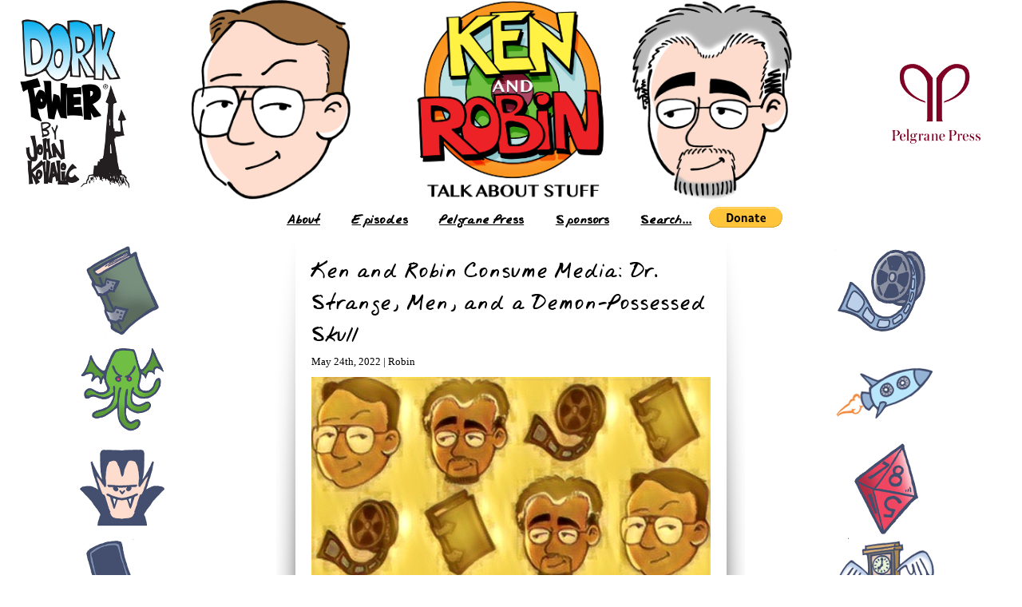

--- FILE ---
content_type: text/html; charset=UTF-8
request_url: https://www.kenandrobintalkaboutstuff.com/index.php/ken-and-robin-consume-media-dr-strange-men-and-a-demon-possessed-skull/
body_size: 11486
content:
<!DOCTYPE html PUBLIC "-//W3C//DTD XHTML 1.0 Transitional//EN" "http://www.w3.org/TR/xhtml1/DTD/xhtml1-transitional.dtd">
<html xmlns="http://www.w3.org/1999/xhtml" lang="en-US">
<head profile="http://gmpg.org/xfn/11">
	<meta http-equiv="Content-Type" content="text/html; charset=UTF-8" />
	<title>Ken and Robin Consume Media: Dr. Strange, Men, and a Demon-Possessed Skull &laquo;  Ken and Robin Talk About Stuff</title>
	<link rel="stylesheet" href="https://www.kenandrobintalkaboutstuff.com/wp-content/themes/kartas/style.css" type="text/css" media="screen" />
	<link rel="stylesheet" href="https://www.kenandrobintalkaboutstuff.com/wp-content/themes/kartas/fonts/fontstyles.css" type="text/css" media="screen" />
	<link rel="pingback" href="https://www.kenandrobintalkaboutstuff.com/xmlrpc.php" />
		<link rel="shortcut icon" href="https://www.kenandrobintalkaboutstuff.com/wp-content/themes/kartas/images/favicon.ico" type="image/x-icon" />
	<link rel="apple-touch-icon" href="https://www.kenandrobintalkaboutstuff.com/wp-content/themes/kartas/images/apple-touch-icon.png"/>
	<meta name="viewport" content="width=588;" />
	<meta name='robots' content='max-image-preview:large' />
	<style>img:is([sizes="auto" i], [sizes^="auto," i]) { contain-intrinsic-size: 3000px 1500px }</style>
	<script type="text/javascript">
/* <![CDATA[ */
window._wpemojiSettings = {"baseUrl":"https:\/\/s.w.org\/images\/core\/emoji\/16.0.1\/72x72\/","ext":".png","svgUrl":"https:\/\/s.w.org\/images\/core\/emoji\/16.0.1\/svg\/","svgExt":".svg","source":{"concatemoji":"https:\/\/www.kenandrobintalkaboutstuff.com\/wp-includes\/js\/wp-emoji-release.min.js?ver=6.8.3"}};
/*! This file is auto-generated */
!function(s,n){var o,i,e;function c(e){try{var t={supportTests:e,timestamp:(new Date).valueOf()};sessionStorage.setItem(o,JSON.stringify(t))}catch(e){}}function p(e,t,n){e.clearRect(0,0,e.canvas.width,e.canvas.height),e.fillText(t,0,0);var t=new Uint32Array(e.getImageData(0,0,e.canvas.width,e.canvas.height).data),a=(e.clearRect(0,0,e.canvas.width,e.canvas.height),e.fillText(n,0,0),new Uint32Array(e.getImageData(0,0,e.canvas.width,e.canvas.height).data));return t.every(function(e,t){return e===a[t]})}function u(e,t){e.clearRect(0,0,e.canvas.width,e.canvas.height),e.fillText(t,0,0);for(var n=e.getImageData(16,16,1,1),a=0;a<n.data.length;a++)if(0!==n.data[a])return!1;return!0}function f(e,t,n,a){switch(t){case"flag":return n(e,"\ud83c\udff3\ufe0f\u200d\u26a7\ufe0f","\ud83c\udff3\ufe0f\u200b\u26a7\ufe0f")?!1:!n(e,"\ud83c\udde8\ud83c\uddf6","\ud83c\udde8\u200b\ud83c\uddf6")&&!n(e,"\ud83c\udff4\udb40\udc67\udb40\udc62\udb40\udc65\udb40\udc6e\udb40\udc67\udb40\udc7f","\ud83c\udff4\u200b\udb40\udc67\u200b\udb40\udc62\u200b\udb40\udc65\u200b\udb40\udc6e\u200b\udb40\udc67\u200b\udb40\udc7f");case"emoji":return!a(e,"\ud83e\udedf")}return!1}function g(e,t,n,a){var r="undefined"!=typeof WorkerGlobalScope&&self instanceof WorkerGlobalScope?new OffscreenCanvas(300,150):s.createElement("canvas"),o=r.getContext("2d",{willReadFrequently:!0}),i=(o.textBaseline="top",o.font="600 32px Arial",{});return e.forEach(function(e){i[e]=t(o,e,n,a)}),i}function t(e){var t=s.createElement("script");t.src=e,t.defer=!0,s.head.appendChild(t)}"undefined"!=typeof Promise&&(o="wpEmojiSettingsSupports",i=["flag","emoji"],n.supports={everything:!0,everythingExceptFlag:!0},e=new Promise(function(e){s.addEventListener("DOMContentLoaded",e,{once:!0})}),new Promise(function(t){var n=function(){try{var e=JSON.parse(sessionStorage.getItem(o));if("object"==typeof e&&"number"==typeof e.timestamp&&(new Date).valueOf()<e.timestamp+604800&&"object"==typeof e.supportTests)return e.supportTests}catch(e){}return null}();if(!n){if("undefined"!=typeof Worker&&"undefined"!=typeof OffscreenCanvas&&"undefined"!=typeof URL&&URL.createObjectURL&&"undefined"!=typeof Blob)try{var e="postMessage("+g.toString()+"("+[JSON.stringify(i),f.toString(),p.toString(),u.toString()].join(",")+"));",a=new Blob([e],{type:"text/javascript"}),r=new Worker(URL.createObjectURL(a),{name:"wpTestEmojiSupports"});return void(r.onmessage=function(e){c(n=e.data),r.terminate(),t(n)})}catch(e){}c(n=g(i,f,p,u))}t(n)}).then(function(e){for(var t in e)n.supports[t]=e[t],n.supports.everything=n.supports.everything&&n.supports[t],"flag"!==t&&(n.supports.everythingExceptFlag=n.supports.everythingExceptFlag&&n.supports[t]);n.supports.everythingExceptFlag=n.supports.everythingExceptFlag&&!n.supports.flag,n.DOMReady=!1,n.readyCallback=function(){n.DOMReady=!0}}).then(function(){return e}).then(function(){var e;n.supports.everything||(n.readyCallback(),(e=n.source||{}).concatemoji?t(e.concatemoji):e.wpemoji&&e.twemoji&&(t(e.twemoji),t(e.wpemoji)))}))}((window,document),window._wpemojiSettings);
/* ]]> */
</script>
<style id='wp-emoji-styles-inline-css' type='text/css'>

	img.wp-smiley, img.emoji {
		display: inline !important;
		border: none !important;
		box-shadow: none !important;
		height: 1em !important;
		width: 1em !important;
		margin: 0 0.07em !important;
		vertical-align: -0.1em !important;
		background: none !important;
		padding: 0 !important;
	}
</style>
<link rel='stylesheet' id='wp-block-library-css' href='https://www.kenandrobintalkaboutstuff.com/wp-includes/css/dist/block-library/style.min.css?ver=6.8.3' type='text/css' media='all' />
<style id='classic-theme-styles-inline-css' type='text/css'>
/*! This file is auto-generated */
.wp-block-button__link{color:#fff;background-color:#32373c;border-radius:9999px;box-shadow:none;text-decoration:none;padding:calc(.667em + 2px) calc(1.333em + 2px);font-size:1.125em}.wp-block-file__button{background:#32373c;color:#fff;text-decoration:none}
</style>
<style id='powerpress-player-block-style-inline-css' type='text/css'>


</style>
<style id='global-styles-inline-css' type='text/css'>
:root{--wp--preset--aspect-ratio--square: 1;--wp--preset--aspect-ratio--4-3: 4/3;--wp--preset--aspect-ratio--3-4: 3/4;--wp--preset--aspect-ratio--3-2: 3/2;--wp--preset--aspect-ratio--2-3: 2/3;--wp--preset--aspect-ratio--16-9: 16/9;--wp--preset--aspect-ratio--9-16: 9/16;--wp--preset--color--black: #000000;--wp--preset--color--cyan-bluish-gray: #abb8c3;--wp--preset--color--white: #ffffff;--wp--preset--color--pale-pink: #f78da7;--wp--preset--color--vivid-red: #cf2e2e;--wp--preset--color--luminous-vivid-orange: #ff6900;--wp--preset--color--luminous-vivid-amber: #fcb900;--wp--preset--color--light-green-cyan: #7bdcb5;--wp--preset--color--vivid-green-cyan: #00d084;--wp--preset--color--pale-cyan-blue: #8ed1fc;--wp--preset--color--vivid-cyan-blue: #0693e3;--wp--preset--color--vivid-purple: #9b51e0;--wp--preset--gradient--vivid-cyan-blue-to-vivid-purple: linear-gradient(135deg,rgba(6,147,227,1) 0%,rgb(155,81,224) 100%);--wp--preset--gradient--light-green-cyan-to-vivid-green-cyan: linear-gradient(135deg,rgb(122,220,180) 0%,rgb(0,208,130) 100%);--wp--preset--gradient--luminous-vivid-amber-to-luminous-vivid-orange: linear-gradient(135deg,rgba(252,185,0,1) 0%,rgba(255,105,0,1) 100%);--wp--preset--gradient--luminous-vivid-orange-to-vivid-red: linear-gradient(135deg,rgba(255,105,0,1) 0%,rgb(207,46,46) 100%);--wp--preset--gradient--very-light-gray-to-cyan-bluish-gray: linear-gradient(135deg,rgb(238,238,238) 0%,rgb(169,184,195) 100%);--wp--preset--gradient--cool-to-warm-spectrum: linear-gradient(135deg,rgb(74,234,220) 0%,rgb(151,120,209) 20%,rgb(207,42,186) 40%,rgb(238,44,130) 60%,rgb(251,105,98) 80%,rgb(254,248,76) 100%);--wp--preset--gradient--blush-light-purple: linear-gradient(135deg,rgb(255,206,236) 0%,rgb(152,150,240) 100%);--wp--preset--gradient--blush-bordeaux: linear-gradient(135deg,rgb(254,205,165) 0%,rgb(254,45,45) 50%,rgb(107,0,62) 100%);--wp--preset--gradient--luminous-dusk: linear-gradient(135deg,rgb(255,203,112) 0%,rgb(199,81,192) 50%,rgb(65,88,208) 100%);--wp--preset--gradient--pale-ocean: linear-gradient(135deg,rgb(255,245,203) 0%,rgb(182,227,212) 50%,rgb(51,167,181) 100%);--wp--preset--gradient--electric-grass: linear-gradient(135deg,rgb(202,248,128) 0%,rgb(113,206,126) 100%);--wp--preset--gradient--midnight: linear-gradient(135deg,rgb(2,3,129) 0%,rgb(40,116,252) 100%);--wp--preset--font-size--small: 13px;--wp--preset--font-size--medium: 20px;--wp--preset--font-size--large: 36px;--wp--preset--font-size--x-large: 42px;--wp--preset--spacing--20: 0.44rem;--wp--preset--spacing--30: 0.67rem;--wp--preset--spacing--40: 1rem;--wp--preset--spacing--50: 1.5rem;--wp--preset--spacing--60: 2.25rem;--wp--preset--spacing--70: 3.38rem;--wp--preset--spacing--80: 5.06rem;--wp--preset--shadow--natural: 6px 6px 9px rgba(0, 0, 0, 0.2);--wp--preset--shadow--deep: 12px 12px 50px rgba(0, 0, 0, 0.4);--wp--preset--shadow--sharp: 6px 6px 0px rgba(0, 0, 0, 0.2);--wp--preset--shadow--outlined: 6px 6px 0px -3px rgba(255, 255, 255, 1), 6px 6px rgba(0, 0, 0, 1);--wp--preset--shadow--crisp: 6px 6px 0px rgba(0, 0, 0, 1);}:where(.is-layout-flex){gap: 0.5em;}:where(.is-layout-grid){gap: 0.5em;}body .is-layout-flex{display: flex;}.is-layout-flex{flex-wrap: wrap;align-items: center;}.is-layout-flex > :is(*, div){margin: 0;}body .is-layout-grid{display: grid;}.is-layout-grid > :is(*, div){margin: 0;}:where(.wp-block-columns.is-layout-flex){gap: 2em;}:where(.wp-block-columns.is-layout-grid){gap: 2em;}:where(.wp-block-post-template.is-layout-flex){gap: 1.25em;}:where(.wp-block-post-template.is-layout-grid){gap: 1.25em;}.has-black-color{color: var(--wp--preset--color--black) !important;}.has-cyan-bluish-gray-color{color: var(--wp--preset--color--cyan-bluish-gray) !important;}.has-white-color{color: var(--wp--preset--color--white) !important;}.has-pale-pink-color{color: var(--wp--preset--color--pale-pink) !important;}.has-vivid-red-color{color: var(--wp--preset--color--vivid-red) !important;}.has-luminous-vivid-orange-color{color: var(--wp--preset--color--luminous-vivid-orange) !important;}.has-luminous-vivid-amber-color{color: var(--wp--preset--color--luminous-vivid-amber) !important;}.has-light-green-cyan-color{color: var(--wp--preset--color--light-green-cyan) !important;}.has-vivid-green-cyan-color{color: var(--wp--preset--color--vivid-green-cyan) !important;}.has-pale-cyan-blue-color{color: var(--wp--preset--color--pale-cyan-blue) !important;}.has-vivid-cyan-blue-color{color: var(--wp--preset--color--vivid-cyan-blue) !important;}.has-vivid-purple-color{color: var(--wp--preset--color--vivid-purple) !important;}.has-black-background-color{background-color: var(--wp--preset--color--black) !important;}.has-cyan-bluish-gray-background-color{background-color: var(--wp--preset--color--cyan-bluish-gray) !important;}.has-white-background-color{background-color: var(--wp--preset--color--white) !important;}.has-pale-pink-background-color{background-color: var(--wp--preset--color--pale-pink) !important;}.has-vivid-red-background-color{background-color: var(--wp--preset--color--vivid-red) !important;}.has-luminous-vivid-orange-background-color{background-color: var(--wp--preset--color--luminous-vivid-orange) !important;}.has-luminous-vivid-amber-background-color{background-color: var(--wp--preset--color--luminous-vivid-amber) !important;}.has-light-green-cyan-background-color{background-color: var(--wp--preset--color--light-green-cyan) !important;}.has-vivid-green-cyan-background-color{background-color: var(--wp--preset--color--vivid-green-cyan) !important;}.has-pale-cyan-blue-background-color{background-color: var(--wp--preset--color--pale-cyan-blue) !important;}.has-vivid-cyan-blue-background-color{background-color: var(--wp--preset--color--vivid-cyan-blue) !important;}.has-vivid-purple-background-color{background-color: var(--wp--preset--color--vivid-purple) !important;}.has-black-border-color{border-color: var(--wp--preset--color--black) !important;}.has-cyan-bluish-gray-border-color{border-color: var(--wp--preset--color--cyan-bluish-gray) !important;}.has-white-border-color{border-color: var(--wp--preset--color--white) !important;}.has-pale-pink-border-color{border-color: var(--wp--preset--color--pale-pink) !important;}.has-vivid-red-border-color{border-color: var(--wp--preset--color--vivid-red) !important;}.has-luminous-vivid-orange-border-color{border-color: var(--wp--preset--color--luminous-vivid-orange) !important;}.has-luminous-vivid-amber-border-color{border-color: var(--wp--preset--color--luminous-vivid-amber) !important;}.has-light-green-cyan-border-color{border-color: var(--wp--preset--color--light-green-cyan) !important;}.has-vivid-green-cyan-border-color{border-color: var(--wp--preset--color--vivid-green-cyan) !important;}.has-pale-cyan-blue-border-color{border-color: var(--wp--preset--color--pale-cyan-blue) !important;}.has-vivid-cyan-blue-border-color{border-color: var(--wp--preset--color--vivid-cyan-blue) !important;}.has-vivid-purple-border-color{border-color: var(--wp--preset--color--vivid-purple) !important;}.has-vivid-cyan-blue-to-vivid-purple-gradient-background{background: var(--wp--preset--gradient--vivid-cyan-blue-to-vivid-purple) !important;}.has-light-green-cyan-to-vivid-green-cyan-gradient-background{background: var(--wp--preset--gradient--light-green-cyan-to-vivid-green-cyan) !important;}.has-luminous-vivid-amber-to-luminous-vivid-orange-gradient-background{background: var(--wp--preset--gradient--luminous-vivid-amber-to-luminous-vivid-orange) !important;}.has-luminous-vivid-orange-to-vivid-red-gradient-background{background: var(--wp--preset--gradient--luminous-vivid-orange-to-vivid-red) !important;}.has-very-light-gray-to-cyan-bluish-gray-gradient-background{background: var(--wp--preset--gradient--very-light-gray-to-cyan-bluish-gray) !important;}.has-cool-to-warm-spectrum-gradient-background{background: var(--wp--preset--gradient--cool-to-warm-spectrum) !important;}.has-blush-light-purple-gradient-background{background: var(--wp--preset--gradient--blush-light-purple) !important;}.has-blush-bordeaux-gradient-background{background: var(--wp--preset--gradient--blush-bordeaux) !important;}.has-luminous-dusk-gradient-background{background: var(--wp--preset--gradient--luminous-dusk) !important;}.has-pale-ocean-gradient-background{background: var(--wp--preset--gradient--pale-ocean) !important;}.has-electric-grass-gradient-background{background: var(--wp--preset--gradient--electric-grass) !important;}.has-midnight-gradient-background{background: var(--wp--preset--gradient--midnight) !important;}.has-small-font-size{font-size: var(--wp--preset--font-size--small) !important;}.has-medium-font-size{font-size: var(--wp--preset--font-size--medium) !important;}.has-large-font-size{font-size: var(--wp--preset--font-size--large) !important;}.has-x-large-font-size{font-size: var(--wp--preset--font-size--x-large) !important;}
:where(.wp-block-post-template.is-layout-flex){gap: 1.25em;}:where(.wp-block-post-template.is-layout-grid){gap: 1.25em;}
:where(.wp-block-columns.is-layout-flex){gap: 2em;}:where(.wp-block-columns.is-layout-grid){gap: 2em;}
:root :where(.wp-block-pullquote){font-size: 1.5em;line-height: 1.6;}
</style>
<link rel="https://api.w.org/" href="https://www.kenandrobintalkaboutstuff.com/index.php/wp-json/" /><link rel="alternate" title="JSON" type="application/json" href="https://www.kenandrobintalkaboutstuff.com/index.php/wp-json/wp/v2/posts/2854" /><link rel="EditURI" type="application/rsd+xml" title="RSD" href="https://www.kenandrobintalkaboutstuff.com/xmlrpc.php?rsd" />
<link rel="canonical" href="https://www.kenandrobintalkaboutstuff.com/index.php/ken-and-robin-consume-media-dr-strange-men-and-a-demon-possessed-skull/" />
<link rel='shortlink' href='https://www.kenandrobintalkaboutstuff.com/?p=2854' />
<link rel="alternate" title="oEmbed (JSON)" type="application/json+oembed" href="https://www.kenandrobintalkaboutstuff.com/index.php/wp-json/oembed/1.0/embed?url=https%3A%2F%2Fwww.kenandrobintalkaboutstuff.com%2Findex.php%2Fken-and-robin-consume-media-dr-strange-men-and-a-demon-possessed-skull%2F" />
<link rel="alternate" title="oEmbed (XML)" type="text/xml+oembed" href="https://www.kenandrobintalkaboutstuff.com/index.php/wp-json/oembed/1.0/embed?url=https%3A%2F%2Fwww.kenandrobintalkaboutstuff.com%2Findex.php%2Fken-and-robin-consume-media-dr-strange-men-and-a-demon-possessed-skull%2F&#038;format=xml" />
            <script type="text/javascript"><!--
                                function powerpress_pinw(pinw_url){window.open(pinw_url, 'PowerPressPlayer','toolbar=0,status=0,resizable=1,width=460,height=320');	return false;}
                //-->
            </script>
            <style type="text/css">.recentcomments a{display:inline !important;padding:0 !important;margin:0 !important;}</style></head>
<body class="wp-singular post-template-default single single-post postid-2854 single-format-standard wp-theme-kartas">
<div id="wrapper">
	<div id="header" style="height: 300px; width: 100%; min-width: 1200px;">
	    <div id="dorkTower" style="float: left; width: 175px; height: 259px;">
		<a href="http://www.dorktower.com" title="Dork Tower" target="_blank"><img src='https://www.kenandrobintalkaboutstuff.com/wp-content/themes/kartas/images/headers/dork_tower.png' alt="Dork Tower"/></a>
	    </div>
	    <div id="pelgrane" style="float: right; width: 175px; height: 259px; ">
		<a href="http://www.pelgranepress.com" title="Pelgrane Press" target="_blank"><img src='https://www.kenandrobintalkaboutstuff.com/wp-content/themes/kartas/images/headers/pelgrane.png' alt="Pelgrane Press"/></a>
	    </div>
	    <div id="innerwrapper" style="margin: auto; height: 259px; width: 800px">
		<div id="ken" style="float: left; width: 250px; height: 250px;">
		    <a href="http://princeofcairo.livejournal.com/" title="Ken's Blog" target="_blank"><img style="height:250px" src='https://www.kenandrobintalkaboutstuff.com/wp-content/themes/kartas/images/headers/ken.png' alt="Ken"/></a>
		</div>
		<div id="robin" style="float: right; width: 250px; height: 250px;">
		    <a href="http://robindlaws.com/" title="Robin's Blog" target="_blank"><img src='https://www.kenandrobintalkaboutstuff.com/wp-content/themes/kartas/images/headers/robin.png' alt="Robin" style="height: 250px;"/></a>
		</div>
		<div id="kartas" style="width: 250px; height: 250x; margin: auto;">
		    <a href="https://www.kenandrobintalkaboutstuff.com" title="Ken and Robin Talk About Stuff"><img src='https://www.kenandrobintalkaboutstuff.com/wp-content/themes/kartas/images/headers/kartas.png' style="height:250px" alt="Ken and Robin Talk About Stuff"/></a>
		</div>
	    </div>
	    <div id="navbar">
		<ul id="nav">
			<!--?php wp_list_pages('title_li='); ?-->
			<li><a href="https://www.kenandrobintalkaboutstuff.com/index.php/about/">About</a></li>
			<li><a href="https://www.kenandrobintalkaboutstuff.com/?cat=3">Episodes</a></li>
			<li><a href="http://www.pelgranepress.com" target="_blank">Pelgrane Press</a></li>
			<li><a href="https://www.kenandrobintalkaboutstuff.com/index.php/sponsors/">Sponsors</a></li>
			<li><a href="https://www.kenandrobintalkaboutstuff.com/index.php/search/">Search...</a></li>
			<li>
		<form action="https://www.paypal.com/cgi-bin/webscr" method="post" target="_top">
		<input type="hidden" name="cmd" value="_donations">
		<input type="hidden" name="business" value="robinlaws@robindlaws.com">
		<input type="hidden" name="lc" value="US">
		<input type="hidden" name="item_name" value="Ken and Robin Talk About Stuff">
		<input type="hidden" name="no_note" value="0">
		<input type="hidden" name="currency_code" value="USD">
		<input type="hidden" name="bn" value="PP-DonationsBF:btn_donate_LG.gif:NonHostedGuest">
		<input type="image" src="https://www.paypalobjects.com/en_US/i/btn/btn_donate_LG.gif" border="0" name="submit" alt="PayPal - The safer, easier way to pay online!">
		<img alt="" border="0" src="https://www.paypalobjects.com/en_US/i/scr/pixel.gif" width="1" height="1">
		</form></li>
		</ul>
	    </div>
	</div>
	<div id="pageWrapper" style="margin: auto">
	<div id="leftIcons">
		<a href="https://www.kenandrobintalkaboutstuff.com/index.php/tag/book-hut/"><img src="https://www.kenandrobintalkaboutstuff.com/wp-content/themes/kartas/images/book_faded.png" onmouseover="this.src='https://www.kenandrobintalkaboutstuff.com/wp-content/themes/kartas/images/book_colour.png'" onmouseout="this.src='https://www.kenandrobintalkaboutstuff.com/wp-content/themes/kartas/images/book_faded.png'" alt="Grimoire"/></a><br/>
		<a href="https://www.kenandrobintalkaboutstuff.com/index.php/tag/cthulhu-hut/"><img src="https://www.kenandrobintalkaboutstuff.com/wp-content/themes/kartas/images/cthulhu_faded.png" onmouseover="this.src='https://www.kenandrobintalkaboutstuff.com/wp-content/themes/kartas/images/cthulhu_colour.png'" onmouseout="this.src='https://www.kenandrobintalkaboutstuff.com/wp-content/themes/kartas/images/cthulhu_faded.png'" alt="Cthulhu"/></a><br/>
		<a href="https://www.kenandrobintalkaboutstuff.com/index.php/tag/consulting-occultist/"><img src="https://www.kenandrobintalkaboutstuff.com/wp-content/themes/kartas/images/dracula_faded.png" onmouseover="this.src='https://www.kenandrobintalkaboutstuff.com/wp-content/themes/kartas/images/dracula_colour.png'" onmouseout="this.src='https://www.kenandrobintalkaboutstuff.com/wp-content/themes/kartas/images/dracula_faded.png'" alt="Dracula"/></a><br/>
		<a href="https://www.kenandrobintalkaboutstuff.com/index.php/tag/among-my-many-hats/"><img src="https://www.kenandrobintalkaboutstuff.com/wp-content/themes/kartas/images/abe_faded.png" onmouseover="this.src='https://www.kenandrobintalkaboutstuff.com/wp-content/themes/kartas/images/abe_colour.png'" onmouseout="this.src='https://www.kenandrobintalkaboutstuff.com/wp-content/themes/kartas/images/abe_faded.png'" alt="Abraham Lincoln"/></a><br/>
		<a href="http://princeofcairo.livejournal.com/" title="Ken's Blog" target="_blank"><img src="https://www.kenandrobintalkaboutstuff.com/wp-content/themes/kartas/images/ken.png" style="width:125px;" alt="Ken"/></a><br/>
		<a href="https://www.kenandrobintalkaboutstuff.com/index.php/tag/book-hut/"><img src="https://www.kenandrobintalkaboutstuff.com/wp-content/themes/kartas/images/book_faded.png" onmouseover="this.src='https://www.kenandrobintalkaboutstuff.com/wp-content/themes/kartas/images/book_colour.png'" onmouseout="this.src='https://www.kenandrobintalkaboutstuff.com/wp-content/themes/kartas/images/book_faded.png'" alt="Grimoire"/></a>
	</div>
	<div id="page">
		<div id="allContainer">
			<div id="content">
	<div class="innerPadding">

		
		<div class="post-2854 post type-post status-publish format-standard has-post-thumbnail hentry category-uncategorized">

			<h2>Ken and Robin Consume Media: Dr. Strange, Men, and a Demon-Possessed Skull</h2>
			<p class="date">May 24th, 2022 | Robin</p>

			<p align="center"><img decoding="async" style="margin: 0px;" src="https://www.kenandrobintalkaboutstuff.com/wp-content/uploads/2022/01/Con-Desert.jpg" /> <i></i></p>
<p align="center"><i>Ken and Robin Consume Media is brought to you by the discriminating and good-looking backers of the <a href="https://www.patreon.com/kenandrobin">Ken and Robin Talk About Stuff Patreon</a>. Each week we provide capsule reviews of the books, movies, TV seasons and more we cram into our hyper-analytical sensoriums. Join the Patreon to help pick the items we’ll talk about in greater depth on a little podcast segment we like to call Tell Me More.</i></p>
<h2>Recommended</h2>
<p><a href="https://amzn.to/3G6lqoZ">Feels Good Man</a> (Film, US, Arthur Jones, 2020) Sweet-natured cartoonist Matt Furie reacts with confusion, dismay and finally resolve when his creation, Pepe the Frog, long a staple of Internet meme culture, metastasizes into a symbol of far-right hate. Documentary of our Esoterror times fills in the many intermediate stages of Pepe’s disjunctive semiotic journey.—RDL</p>
<p><a href="https://amzn.to/3wBzCTE">Good Time</a> (Film, US, Benny Safdie &amp; Josh Safdie, 2017) After dragging his developmentally challenged brother (Benny Safdie) into a bank robbery that gets him locked up, a manipulative screw-up (Robert Pattinson) initiates a cascade of terrible decisions in his bid to free him. Crackling entry in the nightlong doom spiral sub-genre informed by Abel Ferrara and the Dardennes Brothers.—RDL</p>
<p><a href="https://amzn.to/39s7xoz">A Hero of Our Time</a> (Fiction, Mikhail Lermontov, 1840) An observer’s reminiscences and the protagonist’s diary entries recount the romantic havoc wrought by a fickle young Russian officer stationed in the Caucasus. Ironic character study steadily chips away at the outward charms of its inwardly empty subject.—RDL</p>
<p><a href="https://amzn.to/3MK8FCP">The Skull</a> (Film, UK, Freddie Francis, 1965) Occult expert Maitland (Peter Cushing) obtains the demon-possessed skull of the Marquis de Sade from sweaty fixer Marco (Patrick Wymark) and badness happens. Acting tour de force by Cushing makes the most from the delicious high concept (originally a Robert Bloch story). A Modernist score by Elisabeth Luytens, fetish-laden set design, and a fine supporting turn by Christopher Lee as a rival occultist top off one of Hammer/Amicus stalwart Francis’ best films. –KH</p>
<h2>Good</h2>
<p><a href="https://amzn.to/3wygaXZ">The Blue Panther</a> (Film, France, Claude Chabrol, 1965) Rich young woman (Marie Laforêt) on vacation at a Swiss ski resort relies on her wits and her judo training when she becomes the caretaker of a jewel sought by assorted international assassins. Chabrol’s tribute to the espionage side of the Hitchcock filmography is pretty and charming but a touch too insouciant about fulfilling genre requirements.—RDL</p>
<p>Doctor Strange in the Multiverse of Madness (Film, US, Sam Raimi, 2022) Dr. Strange (Benedict Cumberbatch) tries to protect universe-jumper America Chavez (Xochitl Gomez) from the Scarlet Witch (Elizabeth Olsen). Think of this as MCU vanilla swirled with Raimi ripple; while the story lurches along we at least get plenty of spooky stuff and wild camera flips to entertain us. Olsen is the real standout acting-wise, mostly thanks to a clunky script that offers little for Cumberbatch or Gomez to do except handwave CGI nonsense. –KH</p>
<p>Men (Film, UK, Alex Garland, 2022) Widowed Harper (Jessie Buckley) rents a manor in a remote English countryside from Geoffrey (Rory Kinnear) to seek closure but gets toxic masculinity with a side of folk horror. A feast of sound and lushly filmed nature, a Green Man, and weird repeating Rory Kinnear only take you so far: a Cronenbergian spectacle at the end doesn’t stick the landing at all, although it certainly squicks it. Harper’s empty passivity wastes Buckley and vitiates what point remains.  –KH</p>
<h2>Okay</h2>
<p>Three Resurrected Drunkards (Film, Japan, Nagisa Oshima, 1968) A trio of students lose their IDs to Korean infiltrators and must resort to metafictional awareness to save their skins. Oshima’s answer to Help! plunks the pop group Folk Crusaders into an eccentric mix of formal experimentation, gross-out humor, and Vietnam War protest.—RDL</p>

			
			<div class="postFooter">
										This entry was posted on May 24th, 2022 at 1:30 pm and is filed under <a href="https://www.kenandrobintalkaboutstuff.com/index.php/category/uncategorized/" rel="category tag">Uncategorized</a>.					You can follow any responses to this entry through the <a href='https://www.kenandrobintalkaboutstuff.com/index.php/ken-and-robin-consume-media-dr-strange-men-and-a-demon-possessed-skull/feed/'>RSS 2.0</a> feed. 
					<!-- KARTAS_posted_in
					This entry was posted in <a href="https://www.kenandrobintalkaboutstuff.com/index.php/category/uncategorized/" rel="category tag">Uncategorized</a>. Bookmark the <a href="https://www.kenandrobintalkaboutstuff.com/index.php/ken-and-robin-consume-media-dr-strange-men-and-a-demon-possessed-skull/" title="Permalink to Ken and Robin Consume Media: Dr. Strange, Men, and a Demon-Possessed Skull" rel="bookmark">permalink</a>.										-->

											You can <a href="#respond">leave a response</a>, or <a href="https://www.kenandrobintalkaboutstuff.com/index.php/ken-and-robin-consume-media-dr-strange-men-and-a-demon-possessed-skull/trackback/" rel="trackback">trackback</a> from your own site.
								</div>
				
		</div>

	
<!-- You can start editing here. -->


			<!-- If comments are open, but there are no comments. -->

	 
	<div id="respond" class="comment-respond">
		<h3 id="reply-title" class="comment-reply-title">Leave a Reply <small><a rel="nofollow" id="cancel-comment-reply-link" href="/index.php/ken-and-robin-consume-media-dr-strange-men-and-a-demon-possessed-skull/#respond" style="display:none;">Cancel reply</a></small></h3><form action="https://www.kenandrobintalkaboutstuff.com/wp-comments-post.php?wpe-comment-post=kenandrobin" method="post" id="commentform" class="comment-form"><p class="comment-notes"><span id="email-notes">Your email address will not be published.</span> <span class="required-field-message">Required fields are marked <span class="required">*</span></span></p><p class="comment-form-comment"><label for="comment">Comment <span class="required">*</span></label> <textarea id="comment" name="comment" cols="45" rows="8" maxlength="65525" required="required"></textarea></p><p class="comment-form-author"><label for="author">Name <span class="required">*</span></label> <input id="author" name="author" type="text" value="" size="30" maxlength="245" autocomplete="name" required="required" /></p>
<p class="comment-form-email"><label for="email">Email <span class="required">*</span></label> <input id="email" name="email" type="text" value="" size="30" maxlength="100" aria-describedby="email-notes" autocomplete="email" required="required" /></p>
<p class="comment-form-url"><label for="url">Website</label> <input id="url" name="url" type="text" value="" size="30" maxlength="200" autocomplete="url" /></p>
<p class="comment-form-cookies-consent"><input id="wp-comment-cookies-consent" name="wp-comment-cookies-consent" type="checkbox" value="yes" /> <label for="wp-comment-cookies-consent">Save my name, email, and website in this browser for the next time I comment.</label></p>
<p class="form-submit"><input name="submit" type="submit" id="submit" class="submit" value="Post Comment" /> <input type='hidden' name='comment_post_ID' value='2854' id='comment_post_ID' />
<input type='hidden' name='comment_parent' id='comment_parent' value='0' />
</p><p style="display: none;"><input type="hidden" id="akismet_comment_nonce" name="akismet_comment_nonce" value="d7135ca000" /></p><p style="display: none !important;" class="akismet-fields-container" data-prefix="ak_"><label>&#916;<textarea name="ak_hp_textarea" cols="45" rows="8" maxlength="100"></textarea></label><input type="hidden" id="ak_js_1" name="ak_js" value="176"/><script>document.getElementById( "ak_js_1" ).setAttribute( "value", ( new Date() ).getTime() );</script></p></form>	</div><!-- #respond -->
	

		<div class="navigation">
			<div class="alignleft">&laquo; <a href="https://www.kenandrobintalkaboutstuff.com/index.php/episode-497-edgelord-tarot/" rel="prev">Episode 497: Edgelord Tarot</a></div>
			<div class="alignright"><a href="https://www.kenandrobintalkaboutstuff.com/index.php/episode-498-time-narcs/" rel="next">Episode 498: Time Narcs</a> &raquo;</div>
			<div class="clearer"></div>
		</div>

	
	</div>

		</div>
		<div id="footer">
			<div id="footerBg">
				<div class="innerPadding">
					<div class="footerColumn"><ul><li id="search-2" class="widget widget_search"><form role="search" method="get" id="searchform" class="searchform" action="https://www.kenandrobintalkaboutstuff.com/">
				<div>
					<label class="screen-reader-text" for="s">Search for:</label>
					<input type="text" value="" name="s" id="s" />
					<input type="submit" id="searchsubmit" value="Search" />
				</div>
			</form></li></ul></div>
		<div class="footerColumn"><ul><li id="recent-posts-2" class="widget widget_recent_entries">
		<h3 class="widgettitle">Recent Posts</h3>
		<ul>
											<li>
					<a href="https://www.kenandrobintalkaboutstuff.com/index.php/ken-and-robin-consume-media-blue-moon-only-murders-in-the-building-bring-her-back/">Ken and Robin Consume Media: Blue Moon, Only Murders in the Building, Bring Her Back</a>
									</li>
											<li>
					<a href="https://www.kenandrobintalkaboutstuff.com/index.php/episode-675-performative-hermitry/">Episode 675: Performative Hermitry</a>
									</li>
											<li>
					<a href="https://www.kenandrobintalkaboutstuff.com/index.php/ken-and-robin-consume-media-del-toros-frankenstein-silver-nitrate-and-ken-finds-a-new-mystery-writer-to-binge/">Ken and Robin Consume Media: Del Toro&rsquo;s Frankenstein, Silver Nitrate, and Ken Finds a New Mystery Writer to Binge</a>
									</li>
											<li>
					<a href="https://www.kenandrobintalkaboutstuff.com/index.php/episode-674-as-i-used-to-pronounce-it/">Episode 674: As I Used to Pronounce It</a>
									</li>
											<li>
					<a href="https://www.kenandrobintalkaboutstuff.com/index.php/ken-and-robin-consume-media-bugonia-freaky-tales-and-junji-itos-cat-diary/">Ken and Robin Consume Media: Bugonia, Freaky Tales, and Junji Ito&rsquo;s Cat Diary</a>
									</li>
					</ul>

		</li></ul></div><div class="footerColumn"><ul><li id="recent-comments-2" class="widget widget_recent_comments"><h3 class="widgettitle">Recent Comments</h3><ul id="recentcomments"><li class="recentcomments"><span class="comment-author-link">Michaeljag</span> on <a href="https://www.kenandrobintalkaboutstuff.com/index.php/episode-87-the-whacking-shovel/#comment-2292328">Episode 87: The Whacking Shovel</a></li><li class="recentcomments"><span class="comment-author-link"><a href="https://texasinauguststudio.wordpress.com/2025/08/01/good-things-of-day-begin-to-droop-and-drowse/" class="url" rel="ugc external nofollow">RPG Art 06: Things of day begin to droop and drowse… &#8211; Texas in August Studio</a></span> on <a href="https://www.kenandrobintalkaboutstuff.com/index.php/episode-466-foolish-enough-to-get-near-us/#comment-2291139">Episode 466: Foolish Enough to Get Near Us</a></li><li class="recentcomments"><span class="comment-author-link">Tim MCClure</span> on <a href="https://www.kenandrobintalkaboutstuff.com/index.php/episode-252-a-different-less-pear-like-shape/#comment-2271063">Episode 252: A Different, Less Pear-Like Shape</a></li><li class="recentcomments"><span class="comment-author-link"><a href="https://tabletoprpg333.home.blog/" class="url" rel="ugc external nofollow">Michael</a></span> on <a href="https://www.kenandrobintalkaboutstuff.com/index.php/about/#comment-2267358">About</a></li><li class="recentcomments"><span class="comment-author-link">Myles Woo</span> on <a href="https://www.kenandrobintalkaboutstuff.com/index.php/ken-and-robin-consume-media-the-delon-gabin-connection/#comment-2264277">Ken and Robin Consume Media: The Delon-Gabin Connection</a></li></ul></li></ul></div><div class="footerColumn"><ul><li id="archives-2" class="widget widget_archive"><h3 class="widgettitle">Archives</h3>
			<ul>
					<li><a href='https://www.kenandrobintalkaboutstuff.com/index.php/2025/11/'>November 2025</a></li>
	<li><a href='https://www.kenandrobintalkaboutstuff.com/index.php/2025/10/'>October 2025</a></li>
	<li><a href='https://www.kenandrobintalkaboutstuff.com/index.php/2025/09/'>September 2025</a></li>
	<li><a href='https://www.kenandrobintalkaboutstuff.com/index.php/2025/08/'>August 2025</a></li>
	<li><a href='https://www.kenandrobintalkaboutstuff.com/index.php/2025/07/'>July 2025</a></li>
	<li><a href='https://www.kenandrobintalkaboutstuff.com/index.php/2025/06/'>June 2025</a></li>
	<li><a href='https://www.kenandrobintalkaboutstuff.com/index.php/2025/05/'>May 2025</a></li>
	<li><a href='https://www.kenandrobintalkaboutstuff.com/index.php/2025/04/'>April 2025</a></li>
	<li><a href='https://www.kenandrobintalkaboutstuff.com/index.php/2025/03/'>March 2025</a></li>
	<li><a href='https://www.kenandrobintalkaboutstuff.com/index.php/2025/02/'>February 2025</a></li>
	<li><a href='https://www.kenandrobintalkaboutstuff.com/index.php/2025/01/'>January 2025</a></li>
	<li><a href='https://www.kenandrobintalkaboutstuff.com/index.php/2024/12/'>December 2024</a></li>
	<li><a href='https://www.kenandrobintalkaboutstuff.com/index.php/2024/11/'>November 2024</a></li>
	<li><a href='https://www.kenandrobintalkaboutstuff.com/index.php/2024/10/'>October 2024</a></li>
	<li><a href='https://www.kenandrobintalkaboutstuff.com/index.php/2024/09/'>September 2024</a></li>
	<li><a href='https://www.kenandrobintalkaboutstuff.com/index.php/2024/08/'>August 2024</a></li>
	<li><a href='https://www.kenandrobintalkaboutstuff.com/index.php/2024/07/'>July 2024</a></li>
	<li><a href='https://www.kenandrobintalkaboutstuff.com/index.php/2024/06/'>June 2024</a></li>
	<li><a href='https://www.kenandrobintalkaboutstuff.com/index.php/2024/05/'>May 2024</a></li>
	<li><a href='https://www.kenandrobintalkaboutstuff.com/index.php/2024/04/'>April 2024</a></li>
	<li><a href='https://www.kenandrobintalkaboutstuff.com/index.php/2024/03/'>March 2024</a></li>
	<li><a href='https://www.kenandrobintalkaboutstuff.com/index.php/2024/02/'>February 2024</a></li>
	<li><a href='https://www.kenandrobintalkaboutstuff.com/index.php/2024/01/'>January 2024</a></li>
	<li><a href='https://www.kenandrobintalkaboutstuff.com/index.php/2023/12/'>December 2023</a></li>
	<li><a href='https://www.kenandrobintalkaboutstuff.com/index.php/2023/11/'>November 2023</a></li>
	<li><a href='https://www.kenandrobintalkaboutstuff.com/index.php/2023/10/'>October 2023</a></li>
	<li><a href='https://www.kenandrobintalkaboutstuff.com/index.php/2023/09/'>September 2023</a></li>
	<li><a href='https://www.kenandrobintalkaboutstuff.com/index.php/2023/08/'>August 2023</a></li>
	<li><a href='https://www.kenandrobintalkaboutstuff.com/index.php/2023/07/'>July 2023</a></li>
	<li><a href='https://www.kenandrobintalkaboutstuff.com/index.php/2023/06/'>June 2023</a></li>
	<li><a href='https://www.kenandrobintalkaboutstuff.com/index.php/2023/05/'>May 2023</a></li>
	<li><a href='https://www.kenandrobintalkaboutstuff.com/index.php/2023/04/'>April 2023</a></li>
	<li><a href='https://www.kenandrobintalkaboutstuff.com/index.php/2023/03/'>March 2023</a></li>
	<li><a href='https://www.kenandrobintalkaboutstuff.com/index.php/2023/02/'>February 2023</a></li>
	<li><a href='https://www.kenandrobintalkaboutstuff.com/index.php/2023/01/'>January 2023</a></li>
	<li><a href='https://www.kenandrobintalkaboutstuff.com/index.php/2022/12/'>December 2022</a></li>
	<li><a href='https://www.kenandrobintalkaboutstuff.com/index.php/2022/11/'>November 2022</a></li>
	<li><a href='https://www.kenandrobintalkaboutstuff.com/index.php/2022/10/'>October 2022</a></li>
	<li><a href='https://www.kenandrobintalkaboutstuff.com/index.php/2022/09/'>September 2022</a></li>
	<li><a href='https://www.kenandrobintalkaboutstuff.com/index.php/2022/08/'>August 2022</a></li>
	<li><a href='https://www.kenandrobintalkaboutstuff.com/index.php/2022/07/'>July 2022</a></li>
	<li><a href='https://www.kenandrobintalkaboutstuff.com/index.php/2022/06/'>June 2022</a></li>
	<li><a href='https://www.kenandrobintalkaboutstuff.com/index.php/2022/05/'>May 2022</a></li>
	<li><a href='https://www.kenandrobintalkaboutstuff.com/index.php/2022/04/'>April 2022</a></li>
	<li><a href='https://www.kenandrobintalkaboutstuff.com/index.php/2022/03/'>March 2022</a></li>
	<li><a href='https://www.kenandrobintalkaboutstuff.com/index.php/2022/02/'>February 2022</a></li>
	<li><a href='https://www.kenandrobintalkaboutstuff.com/index.php/2022/01/'>January 2022</a></li>
	<li><a href='https://www.kenandrobintalkaboutstuff.com/index.php/2021/12/'>December 2021</a></li>
	<li><a href='https://www.kenandrobintalkaboutstuff.com/index.php/2021/11/'>November 2021</a></li>
	<li><a href='https://www.kenandrobintalkaboutstuff.com/index.php/2021/10/'>October 2021</a></li>
	<li><a href='https://www.kenandrobintalkaboutstuff.com/index.php/2021/09/'>September 2021</a></li>
	<li><a href='https://www.kenandrobintalkaboutstuff.com/index.php/2021/08/'>August 2021</a></li>
	<li><a href='https://www.kenandrobintalkaboutstuff.com/index.php/2021/07/'>July 2021</a></li>
	<li><a href='https://www.kenandrobintalkaboutstuff.com/index.php/2021/06/'>June 2021</a></li>
	<li><a href='https://www.kenandrobintalkaboutstuff.com/index.php/2021/05/'>May 2021</a></li>
	<li><a href='https://www.kenandrobintalkaboutstuff.com/index.php/2021/04/'>April 2021</a></li>
	<li><a href='https://www.kenandrobintalkaboutstuff.com/index.php/2021/03/'>March 2021</a></li>
	<li><a href='https://www.kenandrobintalkaboutstuff.com/index.php/2021/02/'>February 2021</a></li>
	<li><a href='https://www.kenandrobintalkaboutstuff.com/index.php/2021/01/'>January 2021</a></li>
	<li><a href='https://www.kenandrobintalkaboutstuff.com/index.php/2020/12/'>December 2020</a></li>
	<li><a href='https://www.kenandrobintalkaboutstuff.com/index.php/2020/11/'>November 2020</a></li>
	<li><a href='https://www.kenandrobintalkaboutstuff.com/index.php/2020/10/'>October 2020</a></li>
	<li><a href='https://www.kenandrobintalkaboutstuff.com/index.php/2020/09/'>September 2020</a></li>
	<li><a href='https://www.kenandrobintalkaboutstuff.com/index.php/2020/08/'>August 2020</a></li>
	<li><a href='https://www.kenandrobintalkaboutstuff.com/index.php/2020/07/'>July 2020</a></li>
	<li><a href='https://www.kenandrobintalkaboutstuff.com/index.php/2020/06/'>June 2020</a></li>
	<li><a href='https://www.kenandrobintalkaboutstuff.com/index.php/2020/05/'>May 2020</a></li>
	<li><a href='https://www.kenandrobintalkaboutstuff.com/index.php/2020/04/'>April 2020</a></li>
	<li><a href='https://www.kenandrobintalkaboutstuff.com/index.php/2020/03/'>March 2020</a></li>
	<li><a href='https://www.kenandrobintalkaboutstuff.com/index.php/2020/02/'>February 2020</a></li>
	<li><a href='https://www.kenandrobintalkaboutstuff.com/index.php/2020/01/'>January 2020</a></li>
	<li><a href='https://www.kenandrobintalkaboutstuff.com/index.php/2019/12/'>December 2019</a></li>
	<li><a href='https://www.kenandrobintalkaboutstuff.com/index.php/2019/11/'>November 2019</a></li>
	<li><a href='https://www.kenandrobintalkaboutstuff.com/index.php/2019/10/'>October 2019</a></li>
	<li><a href='https://www.kenandrobintalkaboutstuff.com/index.php/2019/09/'>September 2019</a></li>
	<li><a href='https://www.kenandrobintalkaboutstuff.com/index.php/2019/08/'>August 2019</a></li>
	<li><a href='https://www.kenandrobintalkaboutstuff.com/index.php/2019/07/'>July 2019</a></li>
	<li><a href='https://www.kenandrobintalkaboutstuff.com/index.php/2019/06/'>June 2019</a></li>
	<li><a href='https://www.kenandrobintalkaboutstuff.com/index.php/2019/05/'>May 2019</a></li>
	<li><a href='https://www.kenandrobintalkaboutstuff.com/index.php/2019/04/'>April 2019</a></li>
	<li><a href='https://www.kenandrobintalkaboutstuff.com/index.php/2019/03/'>March 2019</a></li>
	<li><a href='https://www.kenandrobintalkaboutstuff.com/index.php/2019/02/'>February 2019</a></li>
	<li><a href='https://www.kenandrobintalkaboutstuff.com/index.php/2019/01/'>January 2019</a></li>
	<li><a href='https://www.kenandrobintalkaboutstuff.com/index.php/2018/12/'>December 2018</a></li>
	<li><a href='https://www.kenandrobintalkaboutstuff.com/index.php/2018/11/'>November 2018</a></li>
	<li><a href='https://www.kenandrobintalkaboutstuff.com/index.php/2018/10/'>October 2018</a></li>
	<li><a href='https://www.kenandrobintalkaboutstuff.com/index.php/2018/09/'>September 2018</a></li>
	<li><a href='https://www.kenandrobintalkaboutstuff.com/index.php/2018/08/'>August 2018</a></li>
	<li><a href='https://www.kenandrobintalkaboutstuff.com/index.php/2018/07/'>July 2018</a></li>
	<li><a href='https://www.kenandrobintalkaboutstuff.com/index.php/2018/06/'>June 2018</a></li>
	<li><a href='https://www.kenandrobintalkaboutstuff.com/index.php/2018/05/'>May 2018</a></li>
	<li><a href='https://www.kenandrobintalkaboutstuff.com/index.php/2018/04/'>April 2018</a></li>
	<li><a href='https://www.kenandrobintalkaboutstuff.com/index.php/2018/03/'>March 2018</a></li>
	<li><a href='https://www.kenandrobintalkaboutstuff.com/index.php/2018/02/'>February 2018</a></li>
	<li><a href='https://www.kenandrobintalkaboutstuff.com/index.php/2018/01/'>January 2018</a></li>
	<li><a href='https://www.kenandrobintalkaboutstuff.com/index.php/2017/12/'>December 2017</a></li>
	<li><a href='https://www.kenandrobintalkaboutstuff.com/index.php/2017/11/'>November 2017</a></li>
	<li><a href='https://www.kenandrobintalkaboutstuff.com/index.php/2017/10/'>October 2017</a></li>
	<li><a href='https://www.kenandrobintalkaboutstuff.com/index.php/2017/09/'>September 2017</a></li>
	<li><a href='https://www.kenandrobintalkaboutstuff.com/index.php/2017/08/'>August 2017</a></li>
	<li><a href='https://www.kenandrobintalkaboutstuff.com/index.php/2017/07/'>July 2017</a></li>
	<li><a href='https://www.kenandrobintalkaboutstuff.com/index.php/2017/06/'>June 2017</a></li>
	<li><a href='https://www.kenandrobintalkaboutstuff.com/index.php/2017/05/'>May 2017</a></li>
	<li><a href='https://www.kenandrobintalkaboutstuff.com/index.php/2017/04/'>April 2017</a></li>
	<li><a href='https://www.kenandrobintalkaboutstuff.com/index.php/2017/03/'>March 2017</a></li>
	<li><a href='https://www.kenandrobintalkaboutstuff.com/index.php/2017/02/'>February 2017</a></li>
	<li><a href='https://www.kenandrobintalkaboutstuff.com/index.php/2017/01/'>January 2017</a></li>
	<li><a href='https://www.kenandrobintalkaboutstuff.com/index.php/2016/12/'>December 2016</a></li>
	<li><a href='https://www.kenandrobintalkaboutstuff.com/index.php/2016/11/'>November 2016</a></li>
	<li><a href='https://www.kenandrobintalkaboutstuff.com/index.php/2016/10/'>October 2016</a></li>
	<li><a href='https://www.kenandrobintalkaboutstuff.com/index.php/2016/09/'>September 2016</a></li>
	<li><a href='https://www.kenandrobintalkaboutstuff.com/index.php/2016/08/'>August 2016</a></li>
	<li><a href='https://www.kenandrobintalkaboutstuff.com/index.php/2016/07/'>July 2016</a></li>
	<li><a href='https://www.kenandrobintalkaboutstuff.com/index.php/2016/06/'>June 2016</a></li>
	<li><a href='https://www.kenandrobintalkaboutstuff.com/index.php/2016/05/'>May 2016</a></li>
	<li><a href='https://www.kenandrobintalkaboutstuff.com/index.php/2016/04/'>April 2016</a></li>
	<li><a href='https://www.kenandrobintalkaboutstuff.com/index.php/2016/03/'>March 2016</a></li>
	<li><a href='https://www.kenandrobintalkaboutstuff.com/index.php/2016/02/'>February 2016</a></li>
	<li><a href='https://www.kenandrobintalkaboutstuff.com/index.php/2016/01/'>January 2016</a></li>
	<li><a href='https://www.kenandrobintalkaboutstuff.com/index.php/2015/12/'>December 2015</a></li>
	<li><a href='https://www.kenandrobintalkaboutstuff.com/index.php/2015/11/'>November 2015</a></li>
	<li><a href='https://www.kenandrobintalkaboutstuff.com/index.php/2015/10/'>October 2015</a></li>
	<li><a href='https://www.kenandrobintalkaboutstuff.com/index.php/2015/09/'>September 2015</a></li>
	<li><a href='https://www.kenandrobintalkaboutstuff.com/index.php/2015/08/'>August 2015</a></li>
	<li><a href='https://www.kenandrobintalkaboutstuff.com/index.php/2015/07/'>July 2015</a></li>
	<li><a href='https://www.kenandrobintalkaboutstuff.com/index.php/2015/06/'>June 2015</a></li>
	<li><a href='https://www.kenandrobintalkaboutstuff.com/index.php/2015/05/'>May 2015</a></li>
	<li><a href='https://www.kenandrobintalkaboutstuff.com/index.php/2015/04/'>April 2015</a></li>
	<li><a href='https://www.kenandrobintalkaboutstuff.com/index.php/2015/03/'>March 2015</a></li>
	<li><a href='https://www.kenandrobintalkaboutstuff.com/index.php/2015/02/'>February 2015</a></li>
	<li><a href='https://www.kenandrobintalkaboutstuff.com/index.php/2015/01/'>January 2015</a></li>
	<li><a href='https://www.kenandrobintalkaboutstuff.com/index.php/2014/12/'>December 2014</a></li>
	<li><a href='https://www.kenandrobintalkaboutstuff.com/index.php/2014/11/'>November 2014</a></li>
	<li><a href='https://www.kenandrobintalkaboutstuff.com/index.php/2014/10/'>October 2014</a></li>
	<li><a href='https://www.kenandrobintalkaboutstuff.com/index.php/2014/09/'>September 2014</a></li>
	<li><a href='https://www.kenandrobintalkaboutstuff.com/index.php/2014/08/'>August 2014</a></li>
	<li><a href='https://www.kenandrobintalkaboutstuff.com/index.php/2014/07/'>July 2014</a></li>
	<li><a href='https://www.kenandrobintalkaboutstuff.com/index.php/2014/06/'>June 2014</a></li>
	<li><a href='https://www.kenandrobintalkaboutstuff.com/index.php/2014/05/'>May 2014</a></li>
	<li><a href='https://www.kenandrobintalkaboutstuff.com/index.php/2014/04/'>April 2014</a></li>
	<li><a href='https://www.kenandrobintalkaboutstuff.com/index.php/2014/03/'>March 2014</a></li>
	<li><a href='https://www.kenandrobintalkaboutstuff.com/index.php/2014/02/'>February 2014</a></li>
	<li><a href='https://www.kenandrobintalkaboutstuff.com/index.php/2014/01/'>January 2014</a></li>
	<li><a href='https://www.kenandrobintalkaboutstuff.com/index.php/2013/12/'>December 2013</a></li>
	<li><a href='https://www.kenandrobintalkaboutstuff.com/index.php/2013/11/'>November 2013</a></li>
	<li><a href='https://www.kenandrobintalkaboutstuff.com/index.php/2013/10/'>October 2013</a></li>
	<li><a href='https://www.kenandrobintalkaboutstuff.com/index.php/2013/09/'>September 2013</a></li>
	<li><a href='https://www.kenandrobintalkaboutstuff.com/index.php/2013/08/'>August 2013</a></li>
	<li><a href='https://www.kenandrobintalkaboutstuff.com/index.php/2013/07/'>July 2013</a></li>
	<li><a href='https://www.kenandrobintalkaboutstuff.com/index.php/2013/06/'>June 2013</a></li>
	<li><a href='https://www.kenandrobintalkaboutstuff.com/index.php/2013/05/'>May 2013</a></li>
	<li><a href='https://www.kenandrobintalkaboutstuff.com/index.php/2013/04/'>April 2013</a></li>
	<li><a href='https://www.kenandrobintalkaboutstuff.com/index.php/2013/03/'>March 2013</a></li>
	<li><a href='https://www.kenandrobintalkaboutstuff.com/index.php/2013/02/'>February 2013</a></li>
	<li><a href='https://www.kenandrobintalkaboutstuff.com/index.php/2013/01/'>January 2013</a></li>
	<li><a href='https://www.kenandrobintalkaboutstuff.com/index.php/2012/12/'>December 2012</a></li>
	<li><a href='https://www.kenandrobintalkaboutstuff.com/index.php/2012/11/'>November 2012</a></li>
	<li><a href='https://www.kenandrobintalkaboutstuff.com/index.php/2012/10/'>October 2012</a></li>
	<li><a href='https://www.kenandrobintalkaboutstuff.com/index.php/2012/09/'>September 2012</a></li>
	<li><a href='https://www.kenandrobintalkaboutstuff.com/index.php/2012/08/'>August 2012</a></li>
			</ul>

			</li></ul></div><div class="footerColumn"><ul><li id="categories-2" class="widget widget_categories"><h3 class="widgettitle">Categories</h3>
			<ul>
					<li class="cat-item cat-item-22"><a href="https://www.kenandrobintalkaboutstuff.com/index.php/category/announcements-and-housekeeping/">Announcements and Housekeeping</a>
</li>
	<li class="cat-item cat-item-51"><a href="https://www.kenandrobintalkaboutstuff.com/index.php/category/audiofree/">Audio Free</a>
</li>
	<li class="cat-item cat-item-3"><a href="https://www.kenandrobintalkaboutstuff.com/index.php/category/podcast/">Podcast</a>
</li>
	<li class="cat-item cat-item-1"><a href="https://www.kenandrobintalkaboutstuff.com/index.php/category/uncategorized/">Uncategorized</a>
</li>
			</ul>

			</li></ul></div><div class="footerColumn"><ul><li id="meta-2" class="widget widget_meta"><h3 class="widgettitle">Meta</h3>
		<ul>
						<li><a href="https://www.kenandrobintalkaboutstuff.com/wp-login.php">Log in</a></li>
			<li><a href="https://www.kenandrobintalkaboutstuff.com/index.php/feed/">Entries feed</a></li>
			<li><a href="https://www.kenandrobintalkaboutstuff.com/index.php/comments/feed/">Comments feed</a></li>

			<li><a href="https://wordpress.org/">WordPress.org</a></li>
		</ul>

		</li></ul></div><!--
<div class="footerColumn" style="width:500px;">
	<form role="search" method="get" id="searchform" class="searchform" action="https://www.kenandrobintalkaboutstuff.com/">
				<div>
					<label class="screen-reader-text" for="s">Search for:</label>
					<input type="text" value="" name="s" id="s" />
					<input type="submit" id="searchsubmit" value="Search" />
				</div>
			</form></div>
-->
<!--
			-->

				</div>
				<div id="footerBottom">
					<div class="innerPadding">
						Ken and Robin Talk About Stuff is proudly powered by <a href="http://wordpress.org/">WordPress</a>						<!-- <br /><a href="https://www.kenandrobintalkaboutstuff.com/index.php/feed/">Entries (RSS)</a> and <a href="https://www.kenandrobintalkaboutstuff.com/index.php/comments/feed/">Comments (RSS)</a>.						36 queries. 0.047 seconds. -->
					</div>
				</div>
			</div>
		</div>
	</div>
</div>
<div id="rightIcons">
		<a href="https://www.kenandrobintalkaboutstuff.com/index.php/tag/cinema-hut/"><img src="https://www.kenandrobintalkaboutstuff.com/wp-content/themes/kartas/images/filmcan_faded.png" onmouseover="this.src='https://www.kenandrobintalkaboutstuff.com/wp-content/themes/kartas/images/filmcan_colour.png'" onmouseout="this.src='https://www.kenandrobintalkaboutstuff.com/wp-content/themes/kartas/images/filmcan_faded.png'"  alt="Film Cannister"/></a><br/>
		<a href="https://www.kenandrobintalkaboutstuff.com/index.php/tag/fun-with-science/"><img src="https://www.kenandrobintalkaboutstuff.com/wp-content/themes/kartas/images/rocket_faded.png" onmouseover="this.src='https://www.kenandrobintalkaboutstuff.com/wp-content/themes/kartas/images/rocket_colour.png'" onmouseout="this.src='https://www.kenandrobintalkaboutstuff.com/wp-content/themes/kartas/images/rocket_faded.png'"  alt="Cartoon Rocket"/></a><br/>
		<a href="https://www.kenandrobintalkaboutstuff.com/index.php/tag/gaming-hut/"><img src="https://www.kenandrobintalkaboutstuff.com/wp-content/themes/kartas/images/d8_faded.png" onmouseover="this.src='https://www.kenandrobintalkaboutstuff.com/wp-content/themes/kartas/images/d8_colour.png'" onmouseout="this.src='https://www.kenandrobintalkaboutstuff.com/wp-content/themes/kartas/images/d8_faded.png'"  alt="d8"/></a><br/>
		<a href="https://www.kenandrobintalkaboutstuff.com/index.php/tag/kens-time-machine/"><img src="https://www.kenandrobintalkaboutstuff.com/wp-content/themes/kartas/images/clock_faded.png" onmouseover="this.src='https://www.kenandrobintalkaboutstuff.com/wp-content/themes/kartas/images/clock_colour.png'" onmouseout="this.src='https://www.kenandrobintalkaboutstuff.com/wp-content/themes/kartas/images/clock_faded.png'"  alt="Flying Clock"/></a><br/>
		<a href="http://robindlaws.com/" title="Robin's Blog" target="_blank"><img src="https://www.kenandrobintalkaboutstuff.com/wp-content/themes/kartas/images/robin.png" style="width:125px;" alt="Robin"/></a><br/>
		<a href="https://www.kenandrobintalkaboutstuff.com/index.php/tag/cinema-hut/"><img src="https://www.kenandrobintalkaboutstuff.com/wp-content/themes/kartas/images/filmcan_faded.png" onmouseover="this.src='https://www.kenandrobintalkaboutstuff.com/wp-content/themes/kartas/images/filmcan_colour.png'" onmouseout="this.src='https://www.kenandrobintalkaboutstuff.com/wp-content/themes/kartas/images/filmcan_faded.png'"  alt="Film Cannister"/></a>
	</div>
	</div>
</div>
<script type="speculationrules">
{"prefetch":[{"source":"document","where":{"and":[{"href_matches":"\/*"},{"not":{"href_matches":["\/wp-*.php","\/wp-admin\/*","\/wp-content\/uploads\/*","\/wp-content\/*","\/wp-content\/plugins\/*","\/wp-content\/themes\/kartas\/*","\/*\\?(.+)"]}},{"not":{"selector_matches":"a[rel~=\"nofollow\"]"}},{"not":{"selector_matches":".no-prefetch, .no-prefetch a"}}]},"eagerness":"conservative"}]}
</script>
<script type="text/javascript" src="https://www.kenandrobintalkaboutstuff.com/wp-includes/js/comment-reply.min.js?ver=6.8.3" id="comment-reply-js" async="async" data-wp-strategy="async"></script>
<script defer type="text/javascript" src="https://www.kenandrobintalkaboutstuff.com/wp-content/plugins/akismet/_inc/akismet-frontend.js?ver=1736473317" id="akismet-frontend-js"></script>
<script>(function(){function c(){var b=a.contentDocument||a.contentWindow.document;if(b){var d=b.createElement('script');d.innerHTML="window.__CF$cv$params={r:'9a1a872cda195c4f',t:'MTc2MzY2ODc2OS4wMDAwMDA='};var a=document.createElement('script');a.nonce='';a.src='/cdn-cgi/challenge-platform/scripts/jsd/main.js';document.getElementsByTagName('head')[0].appendChild(a);";b.getElementsByTagName('head')[0].appendChild(d)}}if(document.body){var a=document.createElement('iframe');a.height=1;a.width=1;a.style.position='absolute';a.style.top=0;a.style.left=0;a.style.border='none';a.style.visibility='hidden';document.body.appendChild(a);if('loading'!==document.readyState)c();else if(window.addEventListener)document.addEventListener('DOMContentLoaded',c);else{var e=document.onreadystatechange||function(){};document.onreadystatechange=function(b){e(b);'loading'!==document.readyState&&(document.onreadystatechange=e,c())}}}})();</script></body>
</html>


--- FILE ---
content_type: text/css
request_url: https://www.kenandrobintalkaboutstuff.com/wp-content/themes/kartas/style.css
body_size: 2339
content:
/*
Theme Name: Follow me Darling
Theme URI: http://followmedarling.se/
Description: Follow me Darlings theme. Clean white, black, pink and grey theme. Sidebar is in the footer. 
Swedish translation is included for reference.
Version: 1.52
Author: Jonk
Author URI: http://jonk.pirateboy.net
Tags: white, pink, black, fixed-width, one-column, custom-header, translation-ready
Text Domain: followmedarling
License: GNU General Public License
License URI: license.txt
*/
/******************************* generic styles *******************************/
* {
	margin:0px;
	padding:0px;
}
body {
	text-align:center;
}
body, body * {
	/*font-family:'jrhandRegular',Georgia,"Times New Roman",serif;*/
	font-family: Georgia,"Times New Roman",serif;
	font-size:13px;
	color:#000;
}
body * {
	text-align:left;
}
p {
	padding-bottom:11px;
}
a {
	color:black;
	text-decoration:underline;
}
img {
	border:0px;
}
h1, h2, h3, h4, h5, h6, h7, h1 a, h2 a, h3 a, h4 a, h5 a, h6 a, h7 a, h1 a:hover, h2 a:hover, h3 a:hover, h4 a:hover, h5 a:hover, h6 a:hover, h7 a:hover {
	font-size:36px;
	padding-bottom:5px;
	font-weight:normal;
	color:#000;
	text-decoration:none;
	font-family: 'jrhandRegular', sans-serif;

}
h2, h2 a, h2 a:hover {
	font-size:30px;
}
h3, h3 a, h3 a:hover {
	font-size:18px;
	padding-bottom:2px;
}
h4, h4 a, h4 a:hover {
	font-size:16px;
}
h5, h5 a, h5 a:hover {
	font-size:15px;
}
h6, h6 a, h6 a:hover {
	font-size:14px;
}
h7, h7 a, h7 a:hover {
	font-size:13px;
}
blockquote, code {
	padding:5px 10px 5px 10px;
}
blockquote, blockquote * {
	font-size:15px;
	font-style:italic;
}
big {
	font-size:16px;
}
pre {
	/*default*/
}
kbd {
	/*default*/
}
tt {
	/*default*/
}
q {
	/*default*/
}
abbr, acronym {
	/*default*/
}
.clearer {
	display:block;
	clear:both;
	height:0px;
	visibility:hidden;
	overflow:hidden;
}
.aligncenter, .wp-caption.aligncenter {
	display: block;
	margin-left: auto;
	margin-right: auto;
}
.alignright {
	float: right;
}
.alignleft {
	float: left;
}
img.alignleft {
	padding:0px 5px 5px 0px;
}
.wp-caption {
	border: 1px solid #ddd;
	text-align: center;
	background-color: #f3f3f3;
	padding-top: 4px;
	margin: 10px;
	-moz-border-radius: 3px;
	-khtml-border-radius: 3px;
	-webkit-border-radius: 3px;
	border-radius: 3px;
}
.wp-caption * {
	text-align: center;
}
.wp-caption-text {
	padding-top:11px;
}
.wp-caption img {
	margin: 0;
	padding: 0;
	border: 0 none;
}
.wp-caption-dd {
	font-size: 11px;
	line-height: 17px;
	padding: 0 4px 5px;
	margin: 0;
}
.date {
	color:black;
}
.screen-reader-text {
	display:none;
}
/******************************* /generic styles *******************************/

/******************************* framework styles *******************************/
#wrapper {
	margin: 0 auto;
	width: 1250px;
}
#leftIcons {
	float: left;
	width: 200px;
	text-align: right;
}

#rightIcons {
	float: left;
	width: 200px;
}

#page, #page #content, #page #footer {
	width:588px;
	padding:0px 24px 0px 24px;
}
#page {
	margin:auto;
}
#page #allContainer {
	float: left;
	width:700px;
	display:block;
	/*clear:both;*/
	background:url('images/bg_content.png') top left repeat-y;
}
.navigation {
	display:block;
	clear:both;
	padding-bottom:20px;
}
.navigation * {
	color:black;
}
/******************************* /framework styles *******************************/

/******************************* header styles *******************************/
#page #content #header {
	display:block;
	clear:both;
	overflow:hidden;
}
#page #content #header h1, #page #content #header .textHeader {
	text-indent:-10000px;
}
#page #content #header h1.imgHeader a {
	display:block;
}
#page #content #header .textHeader, #page #content #header .textHeader h1, #page #content #header .textHeader h1 a {
	text-indent:0px;
	text-align:center;
	background:url('');
	font-size:70px;
	height:auto;
}
#page #content #header .textHeader h1 {
	padding-top:30px;
}
#page #content #header .textHeader .tagline {
	color:black;
	text-align:center;
}
#page #content #header :focus {
	outline:none;
}

/* Main Page Navigation */
#navbar {margin-left:300px;}
#nav { margin: auto; list-style: none; margin-left: 2em; font-family: 'jrhandRegular', sans-serif !important;}
#nav ul {margin: 0; border-top: 3px solid black; list-style: none;}
#nav ul ul {margin: 0; border-top: none;}
#nav li {float: left; position: relative; font-family: 'jrhandRegular', sans-serif !important;}
#nav li a {display: block; padding-top: 0.3em; padding-bottom: 0.3em;  padding-left: 1em; padding-right: 1em; background-color: white; margin-right: 0.2em; font-weight: bold; color: #fff; min-height: 1.4em; -moz-border-radius-topleft: 2px;  -moz-border-radius-topright: 2px; -webkit-border-top-right-radius: 2px; -webkit-border-top-left-radius: 2px; font-family: 'jrhandRegular', sans-serif !important; font-size: large}
#nav ul li a { width: 10em; background: none; font-weight: normal; padding: 0.3em 1em; margin: 0; border-bottom: 1px solid #7ea6ad; min-height: none; font-family: 'jrhandRegular', sans-serif !important;}
#nav li a:hover {background-color: #5c7d86;}
#nav li ul, #nav li:hover ul ul {display: none; z-index: 1000;}
#nav li:hover ul, #nav ul li:hover ul {display: block; position: absolute; top: 2.5em; z-index: 100;}
#nav ul li:hover ul {top: 0 !important; left: 12em;}
#nav li ul a {-moz-border-radius-topleft: 5px;  -moz-border-radius-topright: 5px; -webkit-border-top-right-radius: 5px; -webkit-border-top-left-radius: 5px;}
#nav li a {background-color: white; color: black;} /* Tabs & dropdowns */
#nav li a:hover {background-color: gray; color: white} /* Tabs & dropdowns rolover colour */
/******************************* /header styles *******************************/

/******************************* content styles *******************************/
#page #content {
	background:url('images/bg_header.png') top left no-repeat;
	width:540px;
	min-height:449px;
}
#page #content .innerPadding {
	display:block;
	clear:both;
	padding:20px 20px 0px 20px;
	overflow:hidden;
}
#page #content .innerPadding img {
	height:auto;
	max-width:500px;
}
#page #content .innerPadding ul, #page #content .innerPadding ol {
	padding:10px 0px 10px 20px;
}
#page #content .innerPadding dl {
	padding:10px 0px 10px 5px;
}
#page #content .innerPadding dl dt {
	font-weight:bold;
}
#page #content .innerPadding dl dd {
	padding-left:5px;
}
#page #content .innerPadding ul ul, #page #content .innerPadding ul ol, #page #content .innerPadding ol ol, #page #content .innerPadding ol ul {
	padding-top:0px;
	padding-bottom:0px;
}
#page #content .postFooter{
	padding-bottom:20px;
}
#page #content .postFooter, #page #content .postFooter * {
	color:black;
}
#page #content .postFooter {
	display:block;
	clear:both;
}
#page #content .postFooter, #page #content .postFooter .postInfo, #page #content .postFooter .postTags {
	display:block;
}
#page #content .innerPadding .ulFloatLeft {
	padding:0px;
}
#page #content .ulFloatLeft * {
	color:black;
}
#page #content .ulFloatLeft li {
	display:inline;
	float:left;
}
#page #content .ulFloatLeft li span {
	padding:0px 5px 0px 5px;
}
#page #content .ulFloatLeftBottomPad {
	padding-bottom:15px;
}
#fancybox-title-over {
	color:#fff;
}
.sticky {
	
}
/******************************* /content styles *******************************/

/******************************* gallery styles *******************************/
.gallery {
	margin: 0 auto 18px;
}
.gallery .gallery-item {
	float: left;
	margin-top: 0;
	text-align: center;
	width: 33%;
}
.gallery-columns-2 .gallery-item {
	width: 50%;
}
.gallery-columns-4 .gallery-item {
	width: 25%;
}
.gallery .gallery-icon {
	padding-bottom:11px;
}
.gallery img {
	border: 2px solid #cfcfcf;
}
.gallery-columns-2 .attachment-medium {
	max-width: 92%;
	height: auto;
}
.gallery-columns-4 .attachment-thumbnail {
	max-width: 84%;
	height: auto;
}
.gallery .gallery-caption {
	color: #888;
	font-size: 12px;
	margin: 0 0 12px;
}
.gallery dl {
	margin: 0;
}
.gallery img {
	border: 10px solid #f1f1f1;
}
.gallery br+br {
	display: none;
}
/******************************* /gallery styles *******************************/

/******************************* search styles *******************************/
#searchform div {
	padding-bottom:20px;
}
/******************************* /search styles *******************************/

/******************************* comment styles *******************************/
#respond {
	padding-bottom:20px;
}
.commentlist {
	margin:0px;
	padding:0px;
}
.commentlist .alt {
	padding: 20px 10px 20px 10px;
	background: #f8f8f8;
	border-top: 1px solid #ddd;
	border-bottom: 1px solid #ddd;
}
h3#comments, h3#respond {
	margin: 0px 0px;
}
.commentlist {
	padding: 0px;
}
.commentlist li {
	margin: 15px 0px 15px;
	padding: 5px 10px 5px;
	list-style: none;
}
.commentlist li .avatar {
	float: right;
	border: 1px solid #999;
	padding: 2px;
	background: #fff;
}
.commentlist li.bypostauthor .avatar {
	border: 1px solid black;
}
.commentlist .fn {
	font-weight:bold;
}
.commentlist p {
	margin: 10px 5px 10px 0px;
	font-weight: normal;
	text-transform: none;
}
.commentlist cite, .commentlist cite a {
	font-style: normal;
	border: none;
}	
.commentlist li.author .avatar {
	border: 1px solid #669933;
}
.nocomments {
	display:none;
}
.commentmetadata {
	margin: 0px;
	display: block;
}
#commentform input[type=text] {
	display:block;
	width:500px;
}
#commentform #submit {
	float: right;
}
#commentform #comment {
	width:500px;
}
/******************************* /comment styles *******************************/

/******************************* footer styles *******************************/
#page #footer {
	display:block;
	clear:both;
	width:540px;
	min-height:449px;
	background:url('images/bg_footer.png') top left no-repeat;
}
#page #footer ul {
	list-style-type:none;
}
#page #footer ul.children {
	padding-left:5px;
}
#page #footer a {
	color:#000;
	text-decoration:none;
}
#page #footer a:hover {
	text-decoration:underline;
}
#page #footer #footerBg {
	display:block;
	clear:both;
	min-height:449px;
	background:url('images/bg_footer_fade.png') bottom left no-repeat #eee; /*#f0f0f0;*/
}
#page #footer #footerBg .innerPadding {
	padding:20px;
}
#page #footer .footerColumn {
	display:inline;
	float:left;
	width:166px;
	padding-bottom:20px;
}
#page #footer .footerColumn.last {
	width:166px;
}
#page #footer #footerBottom {
	display:block;
	clear:both;
}
#page #footer #footerBottom .innerPadding {
	padding-top:0px;
}
#page #footer #footerBottom a {
	color:black;
	text-decoration:underline;
}

/******************************* /footer styles *******************************/


--- FILE ---
content_type: text/css
request_url: https://www.kenandrobintalkaboutstuff.com/wp-content/themes/kartas/fonts/fontstyles.css
body_size: -120
content:
@font-face {
    font-family: 'jrhandRegular';
    src: url('jr!ha___-webfont.eot');
    src: url('jr!ha___-webfont.eot?#iefix') format('embedded-opentype'),
         url('jr!ha___-webfont.woff') format('woff'),
         url('jr!ha___-webfont.ttf') format('truetype'),
         url('jr!ha___-webfont.svg#jrhandRegular') format('svg');
    font-weight: normal;
    font-style: normal;

}

@font-face {
    font-family: 'DesyrelRegular';
    src: url('desyrel-webfont.eot');
    src: url('desyrel-webfont.eot?#iefix') format('embedded-opentype'),
         url('desyrel-webfont.woff') format('woff'),
         url('desyrel-webfont.ttf') format('truetype'),
         url('desyrel-webfont.svg#DesyrelRegular') format('svg');
    font-weight: normal;
    font-style: normal;

}

--- FILE ---
content_type: application/javascript; charset=UTF-8
request_url: https://www.kenandrobintalkaboutstuff.com/cdn-cgi/challenge-platform/h/g/scripts/jsd/cc251d99e06e/main.js?
body_size: 4545
content:
window._cf_chl_opt={UxxT8:'g'};~function(z5,k,x,R,F,D,J,h){z5=W,function(E,P,zh,z4,n,S){for(zh={E:486,P:548,n:551,S:497,j:507,b:491,Y:483,f:530,K:594,L:586},z4=W,n=E();!![];)try{if(S=parseInt(z4(zh.E))/1+-parseInt(z4(zh.P))/2*(-parseInt(z4(zh.n))/3)+-parseInt(z4(zh.S))/4+-parseInt(z4(zh.j))/5+-parseInt(z4(zh.b))/6*(-parseInt(z4(zh.Y))/7)+-parseInt(z4(zh.f))/8*(parseInt(z4(zh.K))/9)+parseInt(z4(zh.L))/10,P===S)break;else n.push(n.shift())}catch(j){n.push(n.shift())}}(z,765117),k=this||self,x=k[z5(534)],R=function(zj,zp,zS,zC,zu,z6,P,n,S){return zj={E:589,P:597},zp={E:498,P:498,n:492,S:498,j:549,b:498,Y:571,f:492,K:498},zS={E:584},zC={E:577},zu={E:584,P:571,n:501,S:490,j:555,b:555,Y:501,f:490,K:577,L:492,H:577,v:492,c:577,d:498,m:498,g:501,T:577,e:492,a:492,s:492,U:492,Q:549},z6=z5,P=String[z6(zj.E)],n={'h':function(j,zN){return zN={E:595,P:571},null==j?'':n.g(j,6,function(b,z7){return z7=W,z7(zN.E)[z7(zN.P)](b)})},'g':function(j,Y,K,z8,L,H,T,s,U,Q,y,X,O,i,z0,z1,z2,z3){if(z8=z6,null==j)return'';for(H={},T={},s='',U=2,Q=3,y=2,X=[],O=0,i=0,z0=0;z0<j[z8(zu.E)];z0+=1)if(z1=j[z8(zu.P)](z0),Object[z8(zu.n)][z8(zu.S)][z8(zu.j)](H,z1)||(H[z1]=Q++,T[z1]=!0),z2=s+z1,Object[z8(zu.n)][z8(zu.S)][z8(zu.b)](H,z2))s=z2;else{if(Object[z8(zu.Y)][z8(zu.f)][z8(zu.j)](T,s)){if(256>s[z8(zu.K)](0)){for(L=0;L<y;O<<=1,Y-1==i?(i=0,X[z8(zu.L)](K(O)),O=0):i++,L++);for(z3=s[z8(zu.H)](0),L=0;8>L;O=O<<1|z3&1.36,i==Y-1?(i=0,X[z8(zu.v)](K(O)),O=0):i++,z3>>=1,L++);}else{for(z3=1,L=0;L<y;O=z3|O<<1,i==Y-1?(i=0,X[z8(zu.v)](K(O)),O=0):i++,z3=0,L++);for(z3=s[z8(zu.c)](0),L=0;16>L;O=z3&1|O<<1,Y-1==i?(i=0,X[z8(zu.L)](K(O)),O=0):i++,z3>>=1,L++);}U--,U==0&&(U=Math[z8(zu.d)](2,y),y++),delete T[s]}else for(z3=H[s],L=0;L<y;O=1.95&z3|O<<1.71,i==Y-1?(i=0,X[z8(zu.L)](K(O)),O=0):i++,z3>>=1,L++);s=(U--,U==0&&(U=Math[z8(zu.m)](2,y),y++),H[z2]=Q++,String(z1))}if(s!==''){if(Object[z8(zu.g)][z8(zu.f)][z8(zu.b)](T,s)){if(256>s[z8(zu.T)](0)){for(L=0;L<y;O<<=1,Y-1==i?(i=0,X[z8(zu.e)](K(O)),O=0):i++,L++);for(z3=s[z8(zu.K)](0),L=0;8>L;O=1.89&z3|O<<1,Y-1==i?(i=0,X[z8(zu.v)](K(O)),O=0):i++,z3>>=1,L++);}else{for(z3=1,L=0;L<y;O=z3|O<<1,Y-1==i?(i=0,X[z8(zu.e)](K(O)),O=0):i++,z3=0,L++);for(z3=s[z8(zu.T)](0),L=0;16>L;O=O<<1|z3&1.82,Y-1==i?(i=0,X[z8(zu.a)](K(O)),O=0):i++,z3>>=1,L++);}U--,0==U&&(U=Math[z8(zu.d)](2,y),y++),delete T[s]}else for(z3=H[s],L=0;L<y;O=O<<1|1&z3,Y-1==i?(i=0,X[z8(zu.v)](K(O)),O=0):i++,z3>>=1,L++);U--,U==0&&y++}for(z3=2,L=0;L<y;O=1.63&z3|O<<1.72,Y-1==i?(i=0,X[z8(zu.s)](K(O)),O=0):i++,z3>>=1,L++);for(;;)if(O<<=1,Y-1==i){X[z8(zu.U)](K(O));break}else i++;return X[z8(zu.Q)]('')},'j':function(j,z9){return z9=z6,null==j?'':j==''?null:n.i(j[z9(zS.E)],32768,function(b,zz){return zz=z9,j[zz(zC.E)](b)})},'i':function(j,Y,K,zW,L,H,T,s,U,Q,y,X,O,i,z0,z1,z3,z2){for(zW=z6,L=[],H=4,T=4,s=3,U=[],X=K(0),O=Y,i=1,Q=0;3>Q;L[Q]=Q,Q+=1);for(z0=0,z1=Math[zW(zp.E)](2,2),y=1;y!=z1;z2=X&O,O>>=1,O==0&&(O=Y,X=K(i++)),z0|=y*(0<z2?1:0),y<<=1);switch(z0){case 0:for(z0=0,z1=Math[zW(zp.P)](2,8),y=1;y!=z1;z2=O&X,O>>=1,O==0&&(O=Y,X=K(i++)),z0|=y*(0<z2?1:0),y<<=1);z3=P(z0);break;case 1:for(z0=0,z1=Math[zW(zp.P)](2,16),y=1;y!=z1;z2=O&X,O>>=1,O==0&&(O=Y,X=K(i++)),z0|=y*(0<z2?1:0),y<<=1);z3=P(z0);break;case 2:return''}for(Q=L[3]=z3,U[zW(zp.n)](z3);;){if(i>j)return'';for(z0=0,z1=Math[zW(zp.S)](2,s),y=1;z1!=y;z2=X&O,O>>=1,0==O&&(O=Y,X=K(i++)),z0|=y*(0<z2?1:0),y<<=1);switch(z3=z0){case 0:for(z0=0,z1=Math[zW(zp.E)](2,8),y=1;y!=z1;z2=O&X,O>>=1,O==0&&(O=Y,X=K(i++)),z0|=(0<z2?1:0)*y,y<<=1);L[T++]=P(z0),z3=T-1,H--;break;case 1:for(z0=0,z1=Math[zW(zp.E)](2,16),y=1;z1!=y;z2=O&X,O>>=1,0==O&&(O=Y,X=K(i++)),z0|=(0<z2?1:0)*y,y<<=1);L[T++]=P(z0),z3=T-1,H--;break;case 2:return U[zW(zp.j)]('')}if(H==0&&(H=Math[zW(zp.b)](2,s),s++),L[z3])z3=L[z3];else if(z3===T)z3=Q+Q[zW(zp.Y)](0);else return null;U[zW(zp.f)](z3),L[T++]=Q+z3[zW(zp.Y)](0),H--,Q=z3,0==H&&(H=Math[zW(zp.K)](2,s),s++)}}},S={},S[z6(zj.P)]=n.h,S}(),F={},F[z5(526)]='o',F[z5(537)]='s',F[z5(538)]='u',F[z5(510)]='z',F[z5(592)]='n',F[z5(528)]='I',F[z5(489)]='b',D=F,k[z5(508)]=function(E,P,S,j,zs,za,ze,zG,K,L,H,g,T,s){if(zs={E:573,P:596,n:503,S:582,j:506,b:580,Y:506,f:524,K:553,L:584,H:496,v:539},za={E:513,P:584,n:504},ze={E:501,P:490,n:555,S:492},zG=z5,P===null||P===void 0)return j;for(K=I(P),E[zG(zs.E)][zG(zs.P)]&&(K=K[zG(zs.n)](E[zG(zs.E)][zG(zs.P)](P))),K=E[zG(zs.S)][zG(zs.j)]&&E[zG(zs.b)]?E[zG(zs.S)][zG(zs.Y)](new E[(zG(zs.b))](K)):function(U,zF,Q){for(zF=zG,U[zF(za.E)](),Q=0;Q<U[zF(za.P)];U[Q+1]===U[Q]?U[zF(za.n)](Q+1,1):Q+=1);return U}(K),L='nAsAaAb'.split('A'),L=L[zG(zs.f)][zG(zs.K)](L),H=0;H<K[zG(zs.L)];g=K[H],T=B(E,P,g),L(T)?(s='s'===T&&!E[zG(zs.H)](P[g]),zG(zs.v)===S+g?Y(S+g,T):s||Y(S+g,P[g])):Y(S+g,T),H++);return j;function Y(U,Q,zl){zl=W,Object[zl(ze.E)][zl(ze.P)][zl(ze.n)](j,Q)||(j[Q]=[]),j[Q][zl(ze.S)](U)}},J=z5(484)[z5(529)](';'),h=J[z5(524)][z5(553)](J),k[z5(585)]=function(E,P,zr,zD,n,S,j,Y){for(zr={E:494,P:584,n:584,S:487,j:492,b:500},zD=z5,n=Object[zD(zr.E)](P),S=0;S<n[zD(zr.P)];S++)if(j=n[S],j==='f'&&(j='N'),E[j]){for(Y=0;Y<P[n[S]][zD(zr.n)];-1===E[j][zD(zr.S)](P[n[S]][Y])&&(h(P[n[S]][Y])||E[j][zD(zr.j)]('o.'+P[n[S]][Y])),Y++);}else E[j]=P[n[S]][zD(zr.b)](function(K){return'o.'+K})},o();function o(zi,zO,zX,zA,E,P,n,S,j){if(zi={E:560,P:558,n:520,S:563,j:579,b:579,Y:505,f:545},zO={E:520,P:563,n:545},zX={E:587},zA=z5,E=k[zA(zi.E)],!E)return;if(!Z())return;(P=![],n=E[zA(zi.P)]===!![],S=function(zB,b){if(zB=zA,!P){if(P=!![],!Z())return;b=N(),l(b.r,function(Y){C(E,Y)}),b.e&&G(zB(zX.E),b.e)}},x[zA(zi.n)]!==zA(zi.S))?S():k[zA(zi.j)]?x[zA(zi.b)](zA(zi.Y),S):(j=x[zA(zi.f)]||function(){},x[zA(zi.f)]=function(zI){zI=zA,j(),x[zI(zO.E)]!==zI(zO.P)&&(x[zI(zO.n)]=j,S())})}function A(E,P,zd,zR){return zd={E:536,P:536,n:501,S:574,j:555,b:487,Y:509},zR=z5,P instanceof E[zR(zd.E)]&&0<E[zR(zd.P)][zR(zd.n)][zR(zd.S)][zR(zd.j)](P)[zR(zd.b)](zR(zd.Y))}function V(E,zb,zE){return zb={E:527},zE=z5,Math[zE(zb.E)]()<E}function l(E,P,zH,zL,zK,zf,zP,n,S){zH={E:560,P:535,n:562,S:517,j:482,b:502,Y:593,f:570,K:558,L:546,H:588,v:568,c:552,d:572,m:597,g:583},zL={E:499},zK={E:493,P:493,n:569,S:514},zf={E:546},zP=z5,n=k[zP(zH.E)],S=new k[(zP(zH.P))](),S[zP(zH.n)](zP(zH.S),zP(zH.j)+k[zP(zH.b)][zP(zH.Y)]+zP(zH.f)+n.r),n[zP(zH.K)]&&(S[zP(zH.L)]=5e3,S[zP(zH.H)]=function(zn){zn=zP,P(zn(zf.E))}),S[zP(zH.v)]=function(zM){zM=zP,S[zM(zK.E)]>=200&&S[zM(zK.P)]<300?P(zM(zK.n)):P(zM(zK.S)+S[zM(zK.E)])},S[zP(zH.c)]=function(zk){zk=zP,P(zk(zL.E))},S[zP(zH.d)](R[zP(zH.m)](JSON[zP(zH.g)](E)))}function Z(zY,zt,E,P,n,S){return zY={E:560,P:540,n:540,S:541},zt=z5,E=k[zt(zY.E)],P=3600,n=Math[zt(zY.P)](+atob(E.t)),S=Math[zt(zY.n)](Date[zt(zY.S)]()/1e3),S-n>P?![]:!![]}function G(S,j,zc,zx,b,Y,f,K,L,H,v,c){if(zc={E:533,P:557,n:560,S:482,j:502,b:593,Y:512,f:519,K:535,L:562,H:517,v:546,c:588,d:523,m:516,g:564,T:502,e:581,a:518,s:502,U:547,Q:525,y:561,X:565,O:542,i:543,z0:544,z1:572,z2:597},zx=z5,!V(.01))return![];Y=(b={},b[zx(zc.E)]=S,b[zx(zc.P)]=j,b);try{f=k[zx(zc.n)],K=zx(zc.S)+k[zx(zc.j)][zx(zc.b)]+zx(zc.Y)+f.r+zx(zc.f),L=new k[(zx(zc.K))](),L[zx(zc.L)](zx(zc.H),K),L[zx(zc.v)]=2500,L[zx(zc.c)]=function(){},H={},H[zx(zc.d)]=k[zx(zc.j)][zx(zc.m)],H[zx(zc.g)]=k[zx(zc.T)][zx(zc.e)],H[zx(zc.a)]=k[zx(zc.s)][zx(zc.U)],H[zx(zc.Q)]=k[zx(zc.s)][zx(zc.y)],v=H,c={},c[zx(zc.X)]=Y,c[zx(zc.O)]=v,c[zx(zc.i)]=zx(zc.z0),L[zx(zc.z1)](R[zx(zc.z2)](c))}catch(d){}}function C(n,S,W0,zJ,j,b,Y){if(W0={E:566,P:558,n:569,S:543,j:522,b:591,Y:495,f:550,K:522,L:557,H:511,v:495},zJ=z5,j=zJ(W0.E),!n[zJ(W0.P)])return;S===zJ(W0.n)?(b={},b[zJ(W0.S)]=j,b[zJ(W0.j)]=n.r,b[zJ(W0.b)]=zJ(W0.n),k[zJ(W0.Y)][zJ(W0.f)](b,'*')):(Y={},Y[zJ(W0.S)]=j,Y[zJ(W0.K)]=n.r,Y[zJ(W0.b)]=zJ(W0.L),Y[zJ(W0.H)]=S,k[zJ(W0.v)][zJ(W0.f)](Y,'*'))}function z(W1){return W1='onload,success,/jsd/oneshot/cc251d99e06e/0.14466577458213953:1763667079:WPZJtf3m0Yql1SQ2ZWx_sU9t64JT5PCuaw2ll7ec4HM/,charAt,send,Object,toString,getPrototypeOf,isArray,charCodeAt,display: none,addEventListener,Set,ttuO8,Array,stringify,length,eiUW7,17001230hkRUcy,error on cf_chl_props,ontimeout,fromCharCode,style,event,number,UxxT8,11607579rmsogp,hVSg8O2RIMBoe4rnGFdPljQTJf$csk3E6uUyXxz+v1m0WDLabHtNKi7pwqY-C5Z9A,getOwnPropertyNames,WjRVDlQ,createElement,removeChild,/cdn-cgi/challenge-platform/h/,216419nOUtYC,_cf_chl_opt;IWcE4;Rnrj2;MnHSY6;AOwm3;IpYo4;DktaO6;jJnRO8;jqSd0;BCsL6;KoHeN1;LYXex0;MMkG8;GHGja3;SmLg3;eiUW7;RIgDA6;SFhM7,iframe,555802AWNmDg,indexOf,contentWindow,boolean,hasOwnProperty,42dcTSLD,push,status,keys,parent,isNaN,5152400mNFGMY,pow,xhr-error,map,prototype,_cf_chl_opt,concat,splice,DOMContentLoaded,from,867915FqRKNJ,SmLg3,[native code],symbol,detail,/b/ov1/0.14466577458213953:1763667079:WPZJtf3m0Yql1SQ2ZWx_sU9t64JT5PCuaw2ll7ec4HM/,sort,http-code:,tabIndex,FuTV3,POST,chlApiRumWidgetAgeMs,/invisible/jsd,readyState,contentDocument,sid,chlApiSitekey,includes,chlApiClientVersion,object,random,bigint,split,8eGfpjy,appendChild,catch,msg,document,XMLHttpRequest,Function,string,undefined,d.cookie,floor,now,chctx,source,jsd,onreadystatechange,timeout,MZAL3,2088374uCrZlF,join,postMessage,3gnuWDp,onerror,bind,function,call,clientInformation,error,api,navigator,__CF$cv$params,BFNxv0,open,loading,chlApiUrl,errorInfoObject,cloudflare-invisible,body'.split(','),z=function(){return W1},z()}function B(E,P,n,zg,zV,S){zV=(zg={E:532,P:582,n:576,S:554},z5);try{return P[n][zV(zg.E)](function(){}),'p'}catch(j){}try{if(null==P[n])return P[n]===void 0?'u':'x'}catch(Y){return'i'}return E[zV(zg.P)][zV(zg.n)](P[n])?'a':P[n]===E[zV(zg.P)]?'C':!0===P[n]?'T':P[n]===!1?'F':(S=typeof P[n],zV(zg.S)==S?A(E,P[n])?'N':'f':D[S]||'?')}function W(E,t,P){return P=z(),W=function(n,M,k){return n=n-480,k=P[n],k},W(E,t)}function I(E,zT,zZ,P){for(zT={E:503,P:494,n:575},zZ=z5,P=[];null!==E;P=P[zZ(zT.E)](Object[zZ(zT.P)](E)),E=Object[zZ(zT.n)](E));return P}function N(zQ,zq,n,S,j,b,Y){zq=(zQ={E:480,P:485,n:590,S:578,j:515,b:567,Y:531,f:488,K:556,L:559,H:521,v:481},z5);try{return n=x[zq(zQ.E)](zq(zQ.P)),n[zq(zQ.n)]=zq(zQ.S),n[zq(zQ.j)]='-1',x[zq(zQ.b)][zq(zQ.Y)](n),S=n[zq(zQ.f)],j={},j=SmLg3(S,S,'',j),j=SmLg3(S,S[zq(zQ.K)]||S[zq(zQ.L)],'n.',j),j=SmLg3(S,n[zq(zQ.H)],'d.',j),x[zq(zQ.b)][zq(zQ.v)](n),b={},b.r=j,b.e=null,b}catch(f){return Y={},Y.r={},Y.e=f,Y}}}()